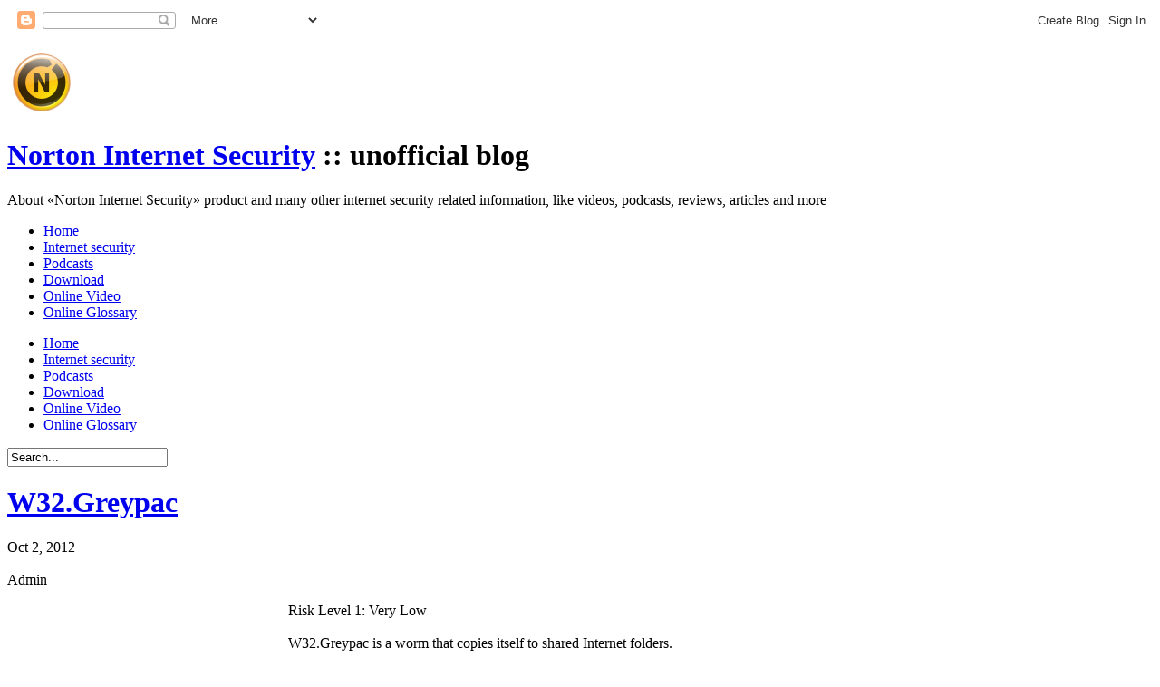

--- FILE ---
content_type: text/html; charset=UTF-8
request_url: http://www.nortoninternetsecurity.cc/2012/10/w32greypac.html
body_size: 8747
content:
<!DOCTYPE html>
<html dir='ltr' xmlns='http://www.w3.org/1999/xhtml' xmlns:b='http://www.google.com/2005/gml/b' xmlns:data='http://www.google.com/2005/gml/data' xmlns:expr='http://www.google.com/2005/gml/expr'>
<head>
<link href='https://www.blogger.com/static/v1/widgets/2944754296-widget_css_bundle.css' rel='stylesheet' type='text/css'/>
<title>W32.Greypac | Norton Internet Security</title>
<meta content='4xy3o2H4M0FehNlRRUOb8yIm_s_Tw0Kf7VkZgPvppck' name='google-site-verification'/>
<meta content='Grhl-5_0nLNxeQEODbKbbK3HJpz0iILErgL-W-bpOuM' name='google-site-verification'/>
<link href='https://blogger.googleusercontent.com/img/b/R29vZ2xl/AVvXsEh71zTAkLxAlo2vSBeN3n0mRhprjEx9GNdsYDOs-LipfVl4fyaFYHPUhwsWaT7Tw85pz64XK4aeJP5J50SKEY97jieA6Vz_B9CyqFhXcphU1dXpRl9zd_tBMWw8xpgkmAZpAVjn22bOB6s/' rel='icon' type='image/png'/>
<link href='http://norton-internet-security.appspot.com/blog_style.css' rel='stylesheet' type='text/css'/>
<link rel="alternate" type="application/atom+xml" title="Norton Internet Security - Atom" href="http://www.nortoninternetsecurity.cc/feeds/posts/default" />
<link rel="alternate" type="application/rss+xml" title="Norton Internet Security - RSS" href="http://www.nortoninternetsecurity.cc/feeds/posts/default?alt=rss" />
<link rel="service.post" type="application/atom+xml" title="Norton Internet Security - Atom" href="https://www.blogger.com/feeds/1849890129291729580/posts/default" />

<link rel="alternate" type="application/atom+xml" title="Norton Internet Security - Atom" href="http://www.nortoninternetsecurity.cc/feeds/6518296720118372858/comments/default" />
<style id='page-skin-1' type='text/css'><!--

--></style>
<link href='https://www.blogger.com/dyn-css/authorization.css?targetBlogID=1849890129291729580&amp;zx=c619ea33-d822-4c45-b987-89e4ba4729a1' media='none' onload='if(media!=&#39;all&#39;)media=&#39;all&#39;' rel='stylesheet'/><noscript><link href='https://www.blogger.com/dyn-css/authorization.css?targetBlogID=1849890129291729580&amp;zx=c619ea33-d822-4c45-b987-89e4ba4729a1' rel='stylesheet'/></noscript>
<meta name='google-adsense-platform-account' content='ca-host-pub-1556223355139109'/>
<meta name='google-adsense-platform-domain' content='blogspot.com'/>

<!-- data-ad-client=ca-pub-2720676934196903 -->

</head>
<body>
<div class='navbar section' id='navbar'><div class='widget Navbar' data-version='1' id='Navbar1'><script type="text/javascript">
    function setAttributeOnload(object, attribute, val) {
      if(window.addEventListener) {
        window.addEventListener('load',
          function(){ object[attribute] = val; }, false);
      } else {
        window.attachEvent('onload', function(){ object[attribute] = val; });
      }
    }
  </script>
<div id="navbar-iframe-container"></div>
<script type="text/javascript" src="https://apis.google.com/js/platform.js"></script>
<script type="text/javascript">
      gapi.load("gapi.iframes:gapi.iframes.style.bubble", function() {
        if (gapi.iframes && gapi.iframes.getContext) {
          gapi.iframes.getContext().openChild({
              url: 'https://www.blogger.com/navbar/1849890129291729580?po\x3d6518296720118372858\x26origin\x3dhttp://www.nortoninternetsecurity.cc',
              where: document.getElementById("navbar-iframe-container"),
              id: "navbar-iframe"
          });
        }
      });
    </script><script type="text/javascript">
(function() {
var script = document.createElement('script');
script.type = 'text/javascript';
script.src = '//pagead2.googlesyndication.com/pagead/js/google_top_exp.js';
var head = document.getElementsByTagName('head')[0];
if (head) {
head.appendChild(script);
}})();
</script>
</div></div>
<div id='outer-wrapper'>
<div id='wrap2'>
<div class='header section' id='header-ads'><div class='widget AdSense' data-version='1' id='AdSense1'>
<div class='top_ads_box'>
<a href='http://www.nortoninternetsecurity.cc/' title='Norton Internet Security'><img alt='Norton Internet Security logo' src='http://lh5.googleusercontent.com/_i3GgnL0qkW0/TcGu8NqXzuI/AAAAAAAAAVg/iTwCzZFW95Y/logo.png'/></a>
<script type="text/javascript"><!--
google_ad_client="pub-2720676934196903";
google_ad_host="pub-1556223355139109";
google_ad_width=728;
google_ad_height=90;
google_ad_format="728x90_as";
google_ad_type="text_image";
google_ad_host_channel="0001";
google_color_border="735434";
google_color_bg="735434";
google_color_link="95CD3C";
google_color_url="008000";
google_color_text="FFFFFF";
//--></script>
<script type="text/javascript"
  src="http://pagead2.googlesyndication.com/pagead/show_ads.js">
</script>
</div>
<div class='clear'></div>
</div></div>
<div id='header-wrapper'>
<div class='header section' id='header'><div class='widget Header' data-version='1' id='Header1'>
<div id='header-inner'>
<h1 class='title'>
<a href='http://www.nortoninternetsecurity.cc/'>Norton Internet Security</a>
 :: unofficial blog</h1>
<div><p class='description'>About &#171;Norton Internet Security&#187; product and many other internet security related information, like videos, podcasts, reviews, articles and more</p></div>
</div>
</div></div>
<!-- Social links <p class='socialmedia'></p> -->
<!-- Menu -->
<div id='nav'>
<div class='crosscol section' id='crosscol'><div class='widget LinkList' data-version='1' id='LinkList99'>
<div class='widget-content'>
<ul>
<li><a href='http://www.nortoninternetsecurity.cc/'>Home</a></li>
<li><a href='http://www.nortoninternetsecurity.cc/search/label/Internet%20Security'>Internet security</a></li>
<li><a href='http://www.nortoninternetsecurity.cc/search/label/Podcasts'>Podcasts</a></li>
<li><a href='http://www.nortoninternetsecurity.cc/search/label/Download'>Download</a></li>
<li><a href='http://www.nortoninternetsecurity.cc/search/label/Online%20Video'>Online Video</a></li>
<li><a href='http://www.nortoninternetsecurity.cc/search/label/Online%20Glossary'>Online Glossary</a></li>
</ul>
<div class='clear'></div>
</div>
<div>
<ul>
<li><a href='http://www.nortoninternetsecurity.cc/'>Home</a></li>
<li><a href='http://www.nortoninternetsecurity.cc/search/label/Internet%20Security'>Internet security</a></li>
<li><a href='http://www.nortoninternetsecurity.cc/search/label/Podcasts'>Podcasts</a></li>
<li><a href='http://www.nortoninternetsecurity.cc/search/label/Download'>Download</a></li>
<li><a href='http://www.nortoninternetsecurity.cc/search/label/Online%20Video'>Online Video</a></li>
<li><a href='http://www.nortoninternetsecurity.cc/search/label/Online%20Glossary'>Online Glossary</a></li>
</ul>
</div>
</div></div>
</div>
<!-- Search -->
<form action='http://www.nortoninternetsecurity.cc/search/' id='searchform' method='get'>
<input id='s' name='q' onblur='if(this.value==""){this.value="Search...";}' onclick='this.value="";' type='text' value='Search...'/>
<input id='searchsubmit' type='hidden'/>
</form>
</div>
<div id='content-wrapper'>
<div id='main-wrapper'>
<div class='main section' id='main'><div class='widget HTML' data-version='1' id='HTML2'>
<div class='widget-content'>
<script type="text/javascript">
<!--
function podcasting(file)
{
var object = '<embed type="application/x-shockwave-flash" src="http://www.symantec.com/flash/podcastPlayer.swf?file='+file+'" style="" id="pod" name="pod" bgcolor="#FFFFFF" quality="high" wmode="transparent" flashvars="autoStart=false&amp;songVolume=90&amp;OmnitureServerName=symanteccom&amp;language=en&amp;country=us&amp;segment=global&amp;section=podcasts" height="30" width="250">';
document.write(object);
}
//-->
</script>
</div>
<div class='clear'></div>
</div><div class='widget Blog' data-version='1' id='Blog1'>
<div class='blog-posts hfeed'>
<!--Can't find substitution for tag [defaultAdStart]-->
<div class='post hentry uncustomized-post-template'>
<a name='6518296720118372858'></a>
<h1 class='post-title entry-title'>
<a href='http://www.nortoninternetsecurity.cc/2012/10/w32greypac.html'>W32.Greypac</a>
</h1>
<span class='date-header'>
Oct 2, 2012
<br/><br/>
</span>
<div class='post-header-line-1'>
<span class='post-author vcard'>
Admin
</span>
<span class='post-labels'>
</span>
<span class='post-comment-link'>
</span>
</div>
<div class='post-body entry-content'>
<div id='pfflAdv' style='float:left; width:300px; height:250px; margin:0 10px 10px 0'>
<script type='text/javascript'>
google_ad_client = "ca-pub-2720676934196903";
google_ad_slot = "4524840564";
google_ad_width = 300;
google_ad_height = 250;
</script>
<script src='http://pagead2.googlesyndication.com/pagead/show_ads.js' type='text/javascript'></script>
</div>
<p><div id="RiskLevelContainer" class="Risk_Lvl_Box Risk_Lvl1">Risk Level 1: Very Low</div><br/>W32.Greypac is a worm that copies itself to shared Internet folders. <br/><br/>The threat W32.Greypac was discovered by Symantec Security Response Threat Severity Assessment on October 2, 2012 and was classified as Worm.<br/><br/>Initial Daily Certified version of virus definitions for <a href="http://www.nortoninternetsecurity.cc/">Norton security</a> products was released on October 2, 2012 revision 017. It should be noted that users with the older versions of Norton Internet Security are limited to Daily LiveUpdate definitions. For more information, go to the page where the are described <a href="http://www.nortoninternetsecurity.cc/2012/01/types-of-virus-definitions-available.html">virus definitions</a> available for Norton products.<br/><br/><a name="more"></a><table class="ThreatSeverityAssessment"><caption>W32.Greypac Threat Assessment</caption><tr><th>Component</th><th>Severity</th></tr><tr><td>Wild Level</td><td class="ThreatSeverityRow Severity_Lvl1">Low</td></tr><tr><td>Number of Infections</td><td class="ThreatSeverityRow Severity_Lvl1">0 - 49</td></tr><tr><td>Number of Sites</td><td class="ThreatSeverityRow Severity_Lvl1">0 - 2</td></tr><tr><td>Geographical Distribution</td><td class="ThreatSeverityRow Severity_Lvl1">Low</td></tr><tr><td>Threat Containment</td><td class="ThreatSeverityRow Severity_Lvl1">Easy</td></tr><tr><td>Removal</td><td class="ThreatSeverityRow Severity_Lvl1">Easy</td></tr><tr><td>Damage Level</td><td class="ThreatSeverityRow Severity_Lvl1">Low</td></tr><tr><td>Distribution Level</td><td class="ThreatSeverityRow Severity_Lvl1">Low</td></tr></table><br/><br/>According to the Symantec Threat Severity Assessment, overall risk of W32.Greypac is now categorized as <b class="Risk_Lvl1">&laquo;Very Low&raquo;</b> &mdash; poses little threat to users; rarely even makes headlines; no reports in the wild. Read more about <a href="http://www.nortoninternetsecurity.cc/2012/01/threat-severity-assessment.html">Threat Severity Assessment</a>.<br/><br/>This threat affect the following operating systems: <ul><li>Windows 98</li><li> Windows 95</li><li> Windows XP</li><li> Windows Server 2008</li><li> Windows 7</li><li> Windows Me</li><li> Windows Vista</li><li> Windows NT</li><li> Windows Server 2003</li><li> Windows 2000</li></ul><br/>More information about W32.Greypac, you can find on the official site of Symantec Corporation, where in addition to useful information you can find technical details and removal instructions: <a class="external" href="http://www.symantec.com/security_response/writeup.jsp?docid=2012-100210-1332-99" rel="external nofollow" target="_blank">www.symantec.com</a><br/><br/>It is also recommended to read the article <a href="http://www.nortoninternetsecurity.cc/2010/12/network-security-threats.html">Network security threats</a>, where you can find a brief description and explanation of the most dangerous security threats plus a few simple tips on how to protect your personal computer from them.</p>
<div style='clear:both;'></div>
</div>
<div class='post-footer'>
<p class='post-footer-line post-footer-line-1'>
<span class='post-backlinks post-comment-link'>
</span>
<span class='post-icons'>
<span class='item-control blog-admin pid-1780143791'>
<a href='https://www.blogger.com/post-edit.g?blogID=1849890129291729580&postID=6518296720118372858&from=pencil' title='Edit Post'><img alt='' class='icon-action' height='18' src='http://www.blogger.com/img/icon18_edit_allbkg.gif' width='18'/></a>
</span>
</span>
</p>
<p class='post-footer-line post-footer-line-2'></p>
<p class='post-footer-line post-footer-line-3'></p>
</div>
</div>
<div>
<script src='http://ajax.googleapis.com/ajax/libs/jquery/1.3.2/jquery.min.js' type='text/javascript'></script>
<script src='http://blogger-related-posts.googlecode.com/files/related-posts-widget-1.0.js' type='text/javascript'></script>
<h4 class='comment-post-message'><script type='text/javascript'>relatedPostsWidget({'relatedTitle':'More information','loadingText':'Loading more information about W32.Greypac...'});</script></h4>
</div>
<div class='comments' id='comments'>
<a name='comments'></a>
<h4>
0
comments:
<em>(<a href='#comment-post-message'>+add yours?</a>)</em>
</h4>
<dl id='comments-block'>
</dl>
<p class='comment-footer'>
<div class='comment-form'>
<a name='comment-post-message'></a>
<a name='comment-form'></a>
<h4 id='comment-post-message'>Post a Comment</h4>
<p>
</p>
<p>Note: Only a member of this blog may post a comment.</p>
<a href='https://www.blogger.com/comment/frame/1849890129291729580?po=6518296720118372858&hl=en&saa=85391&origin=http://www.nortoninternetsecurity.cc' id='comment-editor-src'></a>
<iframe allowtransparency='true' class='blogger-iframe-colorize blogger-comment-from-post' frameborder='0' height='410' id='comment-editor' name='comment-editor' src='' width='100%'></iframe>
<!--Can't find substitution for tag [post.friendConnectJs]-->
<script src='https://www.blogger.com/static/v1/jsbin/2830521187-comment_from_post_iframe.js' type='text/javascript'></script>
<script type='text/javascript'>BLOG_CMT_createIframe('https://www.blogger.com/rpc_relay.html', '0');</script>
</div>
</p>
</div>
<!--Can't find substitution for tag [defaultAdEnd]-->
<div class='inline-ad'>
<script type="text/javascript"><!--
google_ad_client="pub-2720676934196903";
google_ad_host="pub-1556223355139109";
google_ad_width=728;
google_ad_height=15;
google_ad_format="728x15_0ads_al_s";
google_ad_host_channel="0001+S0020+L0007";
google_color_border="FFFFFF";
google_color_bg="FFFFFF";
google_color_link="0000FF";
google_color_url="008000";
google_color_text="000000";
//--></script>
<script type="text/javascript"
  src="http://pagead2.googlesyndication.com/pagead/show_ads.js">
</script>
</div>
<!--Can't find substitution for tag [adStart]-->
<!--Can't find substitution for tag [adEnd]-->
</div>
<div class='blog-pager' id='blog-pager'>
<span id='blog-pager-newer-link'><a class='blog-pager-newer-link' href='http://www.nortoninternetsecurity.cc/2012/10/trojanransomlocks.html' id='Blog1_blog-pager-newer-link' title='Newer Post'>Newer Post</a></span>
<span id='blog-pager-older-link'><a class='blog-pager-older-link' href='http://www.nortoninternetsecurity.cc/2012/10/trojanzeroaccessg19.html' id='Blog1_blog-pager-older-link' title='Older Post'>Older Post</a></span>
<a class='home-link' href='http://www.nortoninternetsecurity.cc/'>Home</a>
</div>
<div class='clear'>&#160;</div>
<div class='post-feeds'>
<div class='feed-links'>
Subscribe to:
<a class='feed-link' href='http://www.nortoninternetsecurity.cc/feeds/6518296720118372858/comments/default' target='_blank' type='application/atom+xml'>Post Comments (Atom)</a>
</div>
</div>
</div></div>
</div>
<div id='sidebar-wrapper'>
<div class='sidebar section' id='sidebar'><div class='widget AdSense' data-version='1' id='AdSense2'>
<div class='widget-content'>
<script type="text/javascript"><!--
google_ad_client="pub-2720676934196903";
google_ad_host="pub-1556223355139109";
google_ad_width=300;
google_ad_height=250;
google_ad_format="300x250_as";
google_ad_type="text_image";
google_ad_host_channel="0001";
google_color_border="FAFAD3";
google_color_bg="FAFAD3";
google_color_link="644527";
google_color_url="BD9F82";
google_color_text="333333";
//--></script>
<script type="text/javascript"
  src="http://pagead2.googlesyndication.com/pagead/show_ads.js">
</script>
<div class='clear'></div>
</div>
</div><div class='widget LinkList' data-version='1' id='LinkList1'>
<h2>Util Links</h2>
<div class='widget-content'>
<ul>
<li><a href='http://www.nortoninternetsecurity.cc/2011/07/norton-removal-tool.html'>Norton Removal Tool</a></li>
<li><a href='http://www.nortoninternetsecurity.cc/2011/06/history-of-norton-internet-security.html'>History of Norton Internet Security</a></li>
<li><a href='https://base64.guru/converter/decode'>Base64 Decode</a></li>
</ul>
<div class='clear'></div>
</div>
</div><div class='widget Label' data-version='1' id='Label1'>
<h2>Categories</h2>
<div class='widget-content list-label-widget-content'>
<ul>
<li>
<a dir='ltr' href='http://www.nortoninternetsecurity.cc/search/label/Android'>Android</a>
</li>
<li>
<a dir='ltr' href='http://www.nortoninternetsecurity.cc/search/label/Antiphishing'>Antiphishing</a>
</li>
<li>
<a dir='ltr' href='http://www.nortoninternetsecurity.cc/search/label/AntiSpam'>AntiSpam</a>
</li>
<li>
<a dir='ltr' href='http://www.nortoninternetsecurity.cc/search/label/app'>app</a>
</li>
<li>
<a dir='ltr' href='http://www.nortoninternetsecurity.cc/search/label/Articles'>Articles</a>
</li>
<li>
<a dir='ltr' href='http://www.nortoninternetsecurity.cc/search/label/AV-Test'>AV-Test</a>
</li>
<li>
<a dir='ltr' href='http://www.nortoninternetsecurity.cc/search/label/Beta'>Beta</a>
</li>
<li>
<a dir='ltr' href='http://www.nortoninternetsecurity.cc/search/label/Business'>Business</a>
</li>
<li>
<a dir='ltr' href='http://www.nortoninternetsecurity.cc/search/label/Cryptography'>Cryptography</a>
</li>
<li>
<a dir='ltr' href='http://www.nortoninternetsecurity.cc/search/label/Data%20protection'>Data protection</a>
</li>
<li>
<a dir='ltr' href='http://www.nortoninternetsecurity.cc/search/label/DDoS'>DDoS</a>
</li>
<li>
<a dir='ltr' href='http://www.nortoninternetsecurity.cc/search/label/Definition%20updates'>Definition updates</a>
</li>
<li>
<a dir='ltr' href='http://www.nortoninternetsecurity.cc/search/label/DNS'>DNS</a>
</li>
<li>
<a dir='ltr' href='http://www.nortoninternetsecurity.cc/search/label/Download'>Download</a>
</li>
<li>
<a dir='ltr' href='http://www.nortoninternetsecurity.cc/search/label/Education'>Education</a>
</li>
<li>
<a dir='ltr' href='http://www.nortoninternetsecurity.cc/search/label/Encryption'>Encryption</a>
</li>
<li>
<a dir='ltr' href='http://www.nortoninternetsecurity.cc/search/label/Events'>Events</a>
</li>
<li>
<a dir='ltr' href='http://www.nortoninternetsecurity.cc/search/label/Facebook'>Facebook</a>
</li>
<li>
<a dir='ltr' href='http://www.nortoninternetsecurity.cc/search/label/FAQ'>FAQ</a>
</li>
<li>
<a dir='ltr' href='http://www.nortoninternetsecurity.cc/search/label/FBI'>FBI</a>
</li>
<li>
<a dir='ltr' href='http://www.nortoninternetsecurity.cc/search/label/Features'>Features</a>
</li>
<li>
<a dir='ltr' href='http://www.nortoninternetsecurity.cc/search/label/Firewall'>Firewall</a>
</li>
<li>
<a dir='ltr' href='http://www.nortoninternetsecurity.cc/search/label/Free'>Free</a>
</li>
<li>
<a dir='ltr' href='http://www.nortoninternetsecurity.cc/search/label/Getting%20started'>Getting started</a>
</li>
<li>
<a dir='ltr' href='http://www.nortoninternetsecurity.cc/search/label/History'>History</a>
</li>
<li>
<a dir='ltr' href='http://www.nortoninternetsecurity.cc/search/label/Identity%20Safe'>Identity Safe</a>
</li>
<li>
<a dir='ltr' href='http://www.nortoninternetsecurity.cc/search/label/Identity%20Theft'>Identity Theft</a>
</li>
<li>
<a dir='ltr' href='http://www.nortoninternetsecurity.cc/search/label/Insight'>Insight</a>
</li>
<li>
<a dir='ltr' href='http://www.nortoninternetsecurity.cc/search/label/Internet%20Confidence'>Internet Confidence</a>
</li>
<li>
<a dir='ltr' href='http://www.nortoninternetsecurity.cc/search/label/Internet%20Security'>Internet Security</a>
</li>
<li>
<a dir='ltr' href='http://www.nortoninternetsecurity.cc/search/label/Intrusion'>Intrusion</a>
</li>
<li>
<a dir='ltr' href='http://www.nortoninternetsecurity.cc/search/label/ISTR'>ISTR</a>
</li>
<li>
<a dir='ltr' href='http://www.nortoninternetsecurity.cc/search/label/LiveUpdate'>LiveUpdate</a>
</li>
<li>
<a dir='ltr' href='http://www.nortoninternetsecurity.cc/search/label/Mobile'>Mobile</a>
</li>
<li>
<a dir='ltr' href='http://www.nortoninternetsecurity.cc/search/label/Monitoring'>Monitoring</a>
</li>
<li>
<a dir='ltr' href='http://www.nortoninternetsecurity.cc/search/label/Network'>Network</a>
</li>
<li>
<a dir='ltr' href='http://www.nortoninternetsecurity.cc/search/label/Norton%20Account'>Norton Account</a>
</li>
<li>
<a dir='ltr' href='http://www.nortoninternetsecurity.cc/search/label/Online%20Glossary'>Online Glossary</a>
</li>
<li>
<a dir='ltr' href='http://www.nortoninternetsecurity.cc/search/label/Online%20Video'>Online Video</a>
</li>
<li>
<a dir='ltr' href='http://www.nortoninternetsecurity.cc/search/label/Optimization'>Optimization</a>
</li>
<li>
<a dir='ltr' href='http://www.nortoninternetsecurity.cc/search/label/phishing'>phishing</a>
</li>
<li>
<a dir='ltr' href='http://www.nortoninternetsecurity.cc/search/label/Podcasts'>Podcasts</a>
</li>
<li>
<a dir='ltr' href='http://www.nortoninternetsecurity.cc/search/label/Problems'>Problems</a>
</li>
<li>
<a dir='ltr' href='http://www.nortoninternetsecurity.cc/search/label/product'>product</a>
</li>
<li>
<a dir='ltr' href='http://www.nortoninternetsecurity.cc/search/label/Product%20Key'>Product Key</a>
</li>
<li>
<a dir='ltr' href='http://www.nortoninternetsecurity.cc/search/label/Product%20Tutorials'>Product Tutorials</a>
</li>
<li>
<a dir='ltr' href='http://www.nortoninternetsecurity.cc/search/label/Quarantine'>Quarantine</a>
</li>
<li>
<a dir='ltr' href='http://www.nortoninternetsecurity.cc/search/label/Remove%20threats'>Remove threats</a>
</li>
<li>
<a dir='ltr' href='http://www.nortoninternetsecurity.cc/search/label/Report'>Report</a>
</li>
<li>
<a dir='ltr' href='http://www.nortoninternetsecurity.cc/search/label/Rescue%20Tools'>Rescue Tools</a>
</li>
<li>
<a dir='ltr' href='http://www.nortoninternetsecurity.cc/search/label/research'>research</a>
</li>
<li>
<a dir='ltr' href='http://www.nortoninternetsecurity.cc/search/label/Reviews'>Reviews</a>
</li>
<li>
<a dir='ltr' href='http://www.nortoninternetsecurity.cc/search/label/Risks'>Risks</a>
</li>
<li>
<a dir='ltr' href='http://www.nortoninternetsecurity.cc/search/label/rogue'>rogue</a>
</li>
<li>
<a dir='ltr' href='http://www.nortoninternetsecurity.cc/search/label/Safe%20Web'>Safe Web</a>
</li>
<li>
<a dir='ltr' href='http://www.nortoninternetsecurity.cc/search/label/Scam'>Scam</a>
</li>
<li>
<a dir='ltr' href='http://www.nortoninternetsecurity.cc/search/label/scammers'>scammers</a>
</li>
<li>
<a dir='ltr' href='http://www.nortoninternetsecurity.cc/search/label/Scan'>Scan</a>
</li>
<li>
<a dir='ltr' href='http://www.nortoninternetsecurity.cc/search/label/security'>security</a>
</li>
<li>
<a dir='ltr' href='http://www.nortoninternetsecurity.cc/search/label/Security%20courses'>Security courses</a>
</li>
<li>
<a dir='ltr' href='http://www.nortoninternetsecurity.cc/search/label/Security%20Updates'>Security Updates</a>
</li>
<li>
<a dir='ltr' href='http://www.nortoninternetsecurity.cc/search/label/Settings'>Settings</a>
</li>
<li>
<a dir='ltr' href='http://www.nortoninternetsecurity.cc/search/label/Silent%20Mode'>Silent Mode</a>
</li>
<li>
<a dir='ltr' href='http://www.nortoninternetsecurity.cc/search/label/Social%20network'>Social network</a>
</li>
<li>
<a dir='ltr' href='http://www.nortoninternetsecurity.cc/search/label/Solutions'>Solutions</a>
</li>
<li>
<a dir='ltr' href='http://www.nortoninternetsecurity.cc/search/label/SONAR'>SONAR</a>
</li>
<li>
<a dir='ltr' href='http://www.nortoninternetsecurity.cc/search/label/Spam'>Spam</a>
</li>
<li>
<a dir='ltr' href='http://www.nortoninternetsecurity.cc/search/label/Special%20offers'>Special offers</a>
</li>
<li>
<a dir='ltr' href='http://www.nortoninternetsecurity.cc/search/label/Spyware'>Spyware</a>
</li>
<li>
<a dir='ltr' href='http://www.nortoninternetsecurity.cc/search/label/Support'>Support</a>
</li>
<li>
<a dir='ltr' href='http://www.nortoninternetsecurity.cc/search/label/Surfing'>Surfing</a>
</li>
<li>
<a dir='ltr' href='http://www.nortoninternetsecurity.cc/search/label/Tasks'>Tasks</a>
</li>
<li>
<a dir='ltr' href='http://www.nortoninternetsecurity.cc/search/label/testing'>testing</a>
</li>
<li>
<a dir='ltr' href='http://www.nortoninternetsecurity.cc/search/label/ThreatCon'>ThreatCon</a>
</li>
<li>
<a dir='ltr' href='http://www.nortoninternetsecurity.cc/search/label/Threats'>Threats</a>
</li>
<li>
<a dir='ltr' href='http://www.nortoninternetsecurity.cc/search/label/Toolbar'>Toolbar</a>
</li>
<li>
<a dir='ltr' href='http://www.nortoninternetsecurity.cc/search/label/Training'>Training</a>
</li>
<li>
<a dir='ltr' href='http://www.nortoninternetsecurity.cc/search/label/Trial'>Trial</a>
</li>
<li>
<a dir='ltr' href='http://www.nortoninternetsecurity.cc/search/label/Twitter'>Twitter</a>
</li>
<li>
<a dir='ltr' href='http://www.nortoninternetsecurity.cc/search/label/US-CERT'>US-CERT</a>
</li>
<li>
<a dir='ltr' href='http://www.nortoninternetsecurity.cc/search/label/Viruses'>Viruses</a>
</li>
<li>
<a dir='ltr' href='http://www.nortoninternetsecurity.cc/search/label/Vulnerability'>Vulnerability</a>
</li>
<li>
<a dir='ltr' href='http://www.nortoninternetsecurity.cc/search/label/Web'>Web</a>
</li>
<li>
<a dir='ltr' href='http://www.nortoninternetsecurity.cc/search/label/Webcast'>Webcast</a>
</li>
<li>
<a dir='ltr' href='http://www.nortoninternetsecurity.cc/search/label/website'>website</a>
</li>
<li>
<a dir='ltr' href='http://www.nortoninternetsecurity.cc/search/label/Windows'>Windows</a>
</li>
<li>
<a dir='ltr' href='http://www.nortoninternetsecurity.cc/search/label/XSS'>XSS</a>
</li>
</ul>
<div class='clear'></div>
</div>
</div><div class='widget BlogArchive' data-version='1' id='BlogArchive1'>
<h2>Archive</h2>
<div class='widget-content'>
<div id='ArchiveList'>
<div id='BlogArchive1_ArchiveList'>
<ul>
<li class='archivedate'><a href='http://www.nortoninternetsecurity.cc/2016/08/'>August 2016</a> (1)</li>
<li class='archivedate'><a href='http://www.nortoninternetsecurity.cc/2015/05/'>May 2015</a> (26)</li>
<li class='archivedate'><a href='http://www.nortoninternetsecurity.cc/2015/04/'>April 2015</a> (60)</li>
<li class='archivedate'><a href='http://www.nortoninternetsecurity.cc/2015/03/'>March 2015</a> (68)</li>
<li class='archivedate'><a href='http://www.nortoninternetsecurity.cc/2015/02/'>February 2015</a> (60)</li>
<li class='archivedate'><a href='http://www.nortoninternetsecurity.cc/2015/01/'>January 2015</a> (49)</li>
<li class='archivedate'><a href='http://www.nortoninternetsecurity.cc/2014/12/'>December 2014</a> (43)</li>
<li class='archivedate'><a href='http://www.nortoninternetsecurity.cc/2014/11/'>November 2014</a> (57)</li>
<li class='archivedate'><a href='http://www.nortoninternetsecurity.cc/2014/10/'>October 2014</a> (60)</li>
<li class='archivedate'><a href='http://www.nortoninternetsecurity.cc/2014/09/'>September 2014</a> (39)</li>
<li class='archivedate'><a href='http://www.nortoninternetsecurity.cc/2014/08/'>August 2014</a> (65)</li>
<li class='archivedate'><a href='http://www.nortoninternetsecurity.cc/2014/07/'>July 2014</a> (64)</li>
<li class='archivedate'><a href='http://www.nortoninternetsecurity.cc/2014/06/'>June 2014</a> (46)</li>
<li class='archivedate'><a href='http://www.nortoninternetsecurity.cc/2014/05/'>May 2014</a> (39)</li>
<li class='archivedate'><a href='http://www.nortoninternetsecurity.cc/2014/04/'>April 2014</a> (50)</li>
<li class='archivedate'><a href='http://www.nortoninternetsecurity.cc/2014/03/'>March 2014</a> (44)</li>
<li class='archivedate'><a href='http://www.nortoninternetsecurity.cc/2014/02/'>February 2014</a> (39)</li>
<li class='archivedate'><a href='http://www.nortoninternetsecurity.cc/2014/01/'>January 2014</a> (43)</li>
<li class='archivedate'><a href='http://www.nortoninternetsecurity.cc/2013/12/'>December 2013</a> (39)</li>
<li class='archivedate'><a href='http://www.nortoninternetsecurity.cc/2013/11/'>November 2013</a> (61)</li>
<li class='archivedate'><a href='http://www.nortoninternetsecurity.cc/2013/10/'>October 2013</a> (28)</li>
<li class='archivedate'><a href='http://www.nortoninternetsecurity.cc/2013/09/'>September 2013</a> (61)</li>
<li class='archivedate'><a href='http://www.nortoninternetsecurity.cc/2013/08/'>August 2013</a> (51)</li>
<li class='archivedate'><a href='http://www.nortoninternetsecurity.cc/2013/07/'>July 2013</a> (53)</li>
<li class='archivedate'><a href='http://www.nortoninternetsecurity.cc/2013/06/'>June 2013</a> (55)</li>
<li class='archivedate'><a href='http://www.nortoninternetsecurity.cc/2013/05/'>May 2013</a> (53)</li>
<li class='archivedate'><a href='http://www.nortoninternetsecurity.cc/2013/04/'>April 2013</a> (53)</li>
<li class='archivedate'><a href='http://www.nortoninternetsecurity.cc/2013/03/'>March 2013</a> (54)</li>
<li class='archivedate'><a href='http://www.nortoninternetsecurity.cc/2013/02/'>February 2013</a> (49)</li>
<li class='archivedate'><a href='http://www.nortoninternetsecurity.cc/2013/01/'>January 2013</a> (41)</li>
<li class='archivedate'><a href='http://www.nortoninternetsecurity.cc/2012/10/'>October 2012</a> (29)</li>
<li class='archivedate'><a href='http://www.nortoninternetsecurity.cc/2012/09/'>September 2012</a> (39)</li>
<li class='archivedate'><a href='http://www.nortoninternetsecurity.cc/2012/08/'>August 2012</a> (68)</li>
<li class='archivedate'><a href='http://www.nortoninternetsecurity.cc/2012/07/'>July 2012</a> (70)</li>
<li class='archivedate'><a href='http://www.nortoninternetsecurity.cc/2012/06/'>June 2012</a> (60)</li>
<li class='archivedate'><a href='http://www.nortoninternetsecurity.cc/2012/05/'>May 2012</a> (88)</li>
<li class='archivedate'><a href='http://www.nortoninternetsecurity.cc/2012/04/'>April 2012</a> (76)</li>
<li class='archivedate'><a href='http://www.nortoninternetsecurity.cc/2012/03/'>March 2012</a> (78)</li>
<li class='archivedate'><a href='http://www.nortoninternetsecurity.cc/2012/02/'>February 2012</a> (96)</li>
<li class='archivedate'><a href='http://www.nortoninternetsecurity.cc/2012/01/'>January 2012</a> (26)</li>
<li class='archivedate'><a href='http://www.nortoninternetsecurity.cc/2011/12/'>December 2011</a> (21)</li>
<li class='archivedate'><a href='http://www.nortoninternetsecurity.cc/2011/11/'>November 2011</a> (20)</li>
<li class='archivedate'><a href='http://www.nortoninternetsecurity.cc/2011/10/'>October 2011</a> (19)</li>
<li class='archivedate'><a href='http://www.nortoninternetsecurity.cc/2011/09/'>September 2011</a> (24)</li>
<li class='archivedate'><a href='http://www.nortoninternetsecurity.cc/2011/08/'>August 2011</a> (21)</li>
<li class='archivedate'><a href='http://www.nortoninternetsecurity.cc/2011/07/'>July 2011</a> (28)</li>
<li class='archivedate'><a href='http://www.nortoninternetsecurity.cc/2011/06/'>June 2011</a> (8)</li>
<li class='archivedate'><a href='http://www.nortoninternetsecurity.cc/2011/05/'>May 2011</a> (2)</li>
<li class='archivedate'><a href='http://www.nortoninternetsecurity.cc/2011/04/'>April 2011</a> (15)</li>
<li class='archivedate'><a href='http://www.nortoninternetsecurity.cc/2011/03/'>March 2011</a> (5)</li>
<li class='archivedate'><a href='http://www.nortoninternetsecurity.cc/2011/02/'>February 2011</a> (2)</li>
<li class='archivedate'><a href='http://www.nortoninternetsecurity.cc/2011/01/'>January 2011</a> (1)</li>
<li class='archivedate'><a href='http://www.nortoninternetsecurity.cc/2010/12/'>December 2010</a> (2)</li>
<li class='archivedate'><a href='http://www.nortoninternetsecurity.cc/2010/11/'>November 2010</a> (3)</li>
<li class='archivedate'><a href='http://www.nortoninternetsecurity.cc/2010/09/'>September 2010</a> (2)</li>
<li class='archivedate'><a href='http://www.nortoninternetsecurity.cc/2010/08/'>August 2010</a> (10)</li>
<li class='archivedate'><a href='http://www.nortoninternetsecurity.cc/2010/07/'>July 2010</a> (9)</li>
<li class='archivedate'><a href='http://www.nortoninternetsecurity.cc/2010/06/'>June 2010</a> (44)</li>
<li class='archivedate'><a href='http://www.nortoninternetsecurity.cc/2010/05/'>May 2010</a> (55)</li>
<li class='archivedate'><a href='http://www.nortoninternetsecurity.cc/2010/04/'>April 2010</a> (77)</li>
</ul>
</div>
</div>
<div class='clear'></div>
</div>
</div>
</div>
</div>
<div class='clear'>&#160;</div>
</div>
<div class='section' id='footer-wrapper'><div class='widget HTML' data-version='1' id='HTML4'>
design by <b>N.Design Studio</b> | powered by <b>Blogger</b>

<!-- Listed in <a target="_blank" href="http://www.hotvsnot.com/Computers/Security/"><b>Security Directory</b></a> -->
<div class='clear'></div>
</div><div class='widget HTML' data-version='1' id='HTML5'>
Copyright &#169; 2010-2013 <a href='http://www.nortoninternetsecurity.cc/' title="Norton Internet Security"><strong>Norton Internet Security</strong></a>
<div class='clear'></div>
</div></div>
</div>
</div>
<script src='http://norton-internet-security.appspot.com/blog_functions.js' type='text/javascript'></script>
<script type='text/javascript'>
var gaJsHost = (("https:" == document.location.protocol) ? "https://ssl." : "http://www.");
document.write(unescape("%3Cscript src='" + gaJsHost + "google-analytics.com/ga.js' type='text/javascript'%3E%3C/script%3E"));
</script>
<script type='text/javascript'>
try {
var pageTracker = _gat._getTracker("UA-16301372-2");
pageTracker._trackPageview();
} catch(err) {}
</script>

<script type="text/javascript" src="https://www.blogger.com/static/v1/widgets/3845888474-widgets.js"></script>
<script type='text/javascript'>
window['__wavt'] = 'AOuZoY4j1nz_Ba8EwPbvL0c5GgIluockag:1768866648223';_WidgetManager._Init('//www.blogger.com/rearrange?blogID\x3d1849890129291729580','//www.nortoninternetsecurity.cc/2012/10/w32greypac.html','1849890129291729580');
_WidgetManager._SetDataContext([{'name': 'blog', 'data': {'blogId': '1849890129291729580', 'title': 'Norton Internet Security', 'url': 'http://www.nortoninternetsecurity.cc/2012/10/w32greypac.html', 'canonicalUrl': 'http://www.nortoninternetsecurity.cc/2012/10/w32greypac.html', 'homepageUrl': 'http://www.nortoninternetsecurity.cc/', 'searchUrl': 'http://www.nortoninternetsecurity.cc/search', 'canonicalHomepageUrl': 'http://www.nortoninternetsecurity.cc/', 'blogspotFaviconUrl': 'http://www.nortoninternetsecurity.cc/favicon.ico', 'bloggerUrl': 'https://www.blogger.com', 'hasCustomDomain': true, 'httpsEnabled': true, 'enabledCommentProfileImages': true, 'gPlusViewType': 'FILTERED_POSTMOD', 'adultContent': false, 'analyticsAccountNumber': '', 'encoding': 'UTF-8', 'locale': 'en', 'localeUnderscoreDelimited': 'en', 'languageDirection': 'ltr', 'isPrivate': false, 'isMobile': false, 'isMobileRequest': false, 'mobileClass': '', 'isPrivateBlog': false, 'isDynamicViewsAvailable': true, 'feedLinks': '\x3clink rel\x3d\x22alternate\x22 type\x3d\x22application/atom+xml\x22 title\x3d\x22Norton Internet Security - Atom\x22 href\x3d\x22http://www.nortoninternetsecurity.cc/feeds/posts/default\x22 /\x3e\n\x3clink rel\x3d\x22alternate\x22 type\x3d\x22application/rss+xml\x22 title\x3d\x22Norton Internet Security - RSS\x22 href\x3d\x22http://www.nortoninternetsecurity.cc/feeds/posts/default?alt\x3drss\x22 /\x3e\n\x3clink rel\x3d\x22service.post\x22 type\x3d\x22application/atom+xml\x22 title\x3d\x22Norton Internet Security - Atom\x22 href\x3d\x22https://www.blogger.com/feeds/1849890129291729580/posts/default\x22 /\x3e\n\n\x3clink rel\x3d\x22alternate\x22 type\x3d\x22application/atom+xml\x22 title\x3d\x22Norton Internet Security - Atom\x22 href\x3d\x22http://www.nortoninternetsecurity.cc/feeds/6518296720118372858/comments/default\x22 /\x3e\n', 'meTag': '', 'adsenseClientId': 'ca-pub-2720676934196903', 'adsenseHostId': 'ca-host-pub-1556223355139109', 'adsenseHasAds': true, 'adsenseAutoAds': false, 'boqCommentIframeForm': true, 'loginRedirectParam': '', 'isGoogleEverywhereLinkTooltipEnabled': true, 'view': '', 'dynamicViewsCommentsSrc': '//www.blogblog.com/dynamicviews/4224c15c4e7c9321/js/comments.js', 'dynamicViewsScriptSrc': '//www.blogblog.com/dynamicviews/f9a985b7a2d28680', 'plusOneApiSrc': 'https://apis.google.com/js/platform.js', 'disableGComments': true, 'interstitialAccepted': false, 'sharing': {'platforms': [{'name': 'Get link', 'key': 'link', 'shareMessage': 'Get link', 'target': ''}, {'name': 'Facebook', 'key': 'facebook', 'shareMessage': 'Share to Facebook', 'target': 'facebook'}, {'name': 'BlogThis!', 'key': 'blogThis', 'shareMessage': 'BlogThis!', 'target': 'blog'}, {'name': 'X', 'key': 'twitter', 'shareMessage': 'Share to X', 'target': 'twitter'}, {'name': 'Pinterest', 'key': 'pinterest', 'shareMessage': 'Share to Pinterest', 'target': 'pinterest'}, {'name': 'Email', 'key': 'email', 'shareMessage': 'Email', 'target': 'email'}], 'disableGooglePlus': true, 'googlePlusShareButtonWidth': 0, 'googlePlusBootstrap': '\x3cscript type\x3d\x22text/javascript\x22\x3ewindow.___gcfg \x3d {\x27lang\x27: \x27en\x27};\x3c/script\x3e'}, 'hasCustomJumpLinkMessage': true, 'jumpLinkMessage': 'Read full article', 'pageType': 'item', 'postId': '6518296720118372858', 'pageName': 'W32.Greypac', 'pageTitle': 'Norton Internet Security: W32.Greypac'}}, {'name': 'features', 'data': {}}, {'name': 'messages', 'data': {'edit': 'Edit', 'linkCopiedToClipboard': 'Link copied to clipboard!', 'ok': 'Ok', 'postLink': 'Post Link'}}, {'name': 'template', 'data': {'name': 'custom', 'localizedName': 'Custom', 'isResponsive': false, 'isAlternateRendering': false, 'isCustom': true}}, {'name': 'view', 'data': {'classic': {'name': 'classic', 'url': '?view\x3dclassic'}, 'flipcard': {'name': 'flipcard', 'url': '?view\x3dflipcard'}, 'magazine': {'name': 'magazine', 'url': '?view\x3dmagazine'}, 'mosaic': {'name': 'mosaic', 'url': '?view\x3dmosaic'}, 'sidebar': {'name': 'sidebar', 'url': '?view\x3dsidebar'}, 'snapshot': {'name': 'snapshot', 'url': '?view\x3dsnapshot'}, 'timeslide': {'name': 'timeslide', 'url': '?view\x3dtimeslide'}, 'isMobile': false, 'title': 'W32.Greypac', 'description': 'Risk Level 1: Very Low W32.Greypac is a worm that copies itself to shared Internet folders. The threat W32.Greypac was discovered by Symante...', 'url': 'http://www.nortoninternetsecurity.cc/2012/10/w32greypac.html', 'type': 'item', 'isSingleItem': true, 'isMultipleItems': false, 'isError': false, 'isPage': false, 'isPost': true, 'isHomepage': false, 'isArchive': false, 'isLabelSearch': false, 'postId': 6518296720118372858}}]);
_WidgetManager._RegisterWidget('_NavbarView', new _WidgetInfo('Navbar1', 'navbar', document.getElementById('Navbar1'), {}, 'displayModeFull'));
_WidgetManager._RegisterWidget('_AdSenseView', new _WidgetInfo('AdSense1', 'header-ads', document.getElementById('AdSense1'), {}, 'displayModeFull'));
_WidgetManager._RegisterWidget('_HeaderView', new _WidgetInfo('Header1', 'header', document.getElementById('Header1'), {}, 'displayModeFull'));
_WidgetManager._RegisterWidget('_LinkListView', new _WidgetInfo('LinkList99', 'crosscol', document.getElementById('LinkList99'), {}, 'displayModeFull'));
_WidgetManager._RegisterWidget('_HTMLView', new _WidgetInfo('HTML2', 'main', document.getElementById('HTML2'), {}, 'displayModeFull'));
_WidgetManager._RegisterWidget('_BlogView', new _WidgetInfo('Blog1', 'main', document.getElementById('Blog1'), {'cmtInteractionsEnabled': false, 'lightboxEnabled': true, 'lightboxModuleUrl': 'https://www.blogger.com/static/v1/jsbin/4049919853-lbx.js', 'lightboxCssUrl': 'https://www.blogger.com/static/v1/v-css/828616780-lightbox_bundle.css'}, 'displayModeFull'));
_WidgetManager._RegisterWidget('_AdSenseView', new _WidgetInfo('AdSense2', 'sidebar', document.getElementById('AdSense2'), {}, 'displayModeFull'));
_WidgetManager._RegisterWidget('_LinkListView', new _WidgetInfo('LinkList1', 'sidebar', document.getElementById('LinkList1'), {}, 'displayModeFull'));
_WidgetManager._RegisterWidget('_LabelView', new _WidgetInfo('Label1', 'sidebar', document.getElementById('Label1'), {}, 'displayModeFull'));
_WidgetManager._RegisterWidget('_BlogArchiveView', new _WidgetInfo('BlogArchive1', 'sidebar', document.getElementById('BlogArchive1'), {'languageDirection': 'ltr', 'loadingMessage': 'Loading\x26hellip;'}, 'displayModeFull'));
_WidgetManager._RegisterWidget('_HTMLView', new _WidgetInfo('HTML4', 'footer-wrapper', document.getElementById('HTML4'), {}, 'displayModeFull'));
_WidgetManager._RegisterWidget('_HTMLView', new _WidgetInfo('HTML5', 'footer-wrapper', document.getElementById('HTML5'), {}, 'displayModeFull'));
</script>
</body>
</html>

--- FILE ---
content_type: text/html; charset=utf-8
request_url: https://www.google.com/recaptcha/api2/aframe
body_size: 268
content:
<!DOCTYPE HTML><html><head><meta http-equiv="content-type" content="text/html; charset=UTF-8"></head><body><script nonce="X7Q7A2AGrJl3dnUX_mWp_Q">/** Anti-fraud and anti-abuse applications only. See google.com/recaptcha */ try{var clients={'sodar':'https://pagead2.googlesyndication.com/pagead/sodar?'};window.addEventListener("message",function(a){try{if(a.source===window.parent){var b=JSON.parse(a.data);var c=clients[b['id']];if(c){var d=document.createElement('img');d.src=c+b['params']+'&rc='+(localStorage.getItem("rc::a")?sessionStorage.getItem("rc::b"):"");window.document.body.appendChild(d);sessionStorage.setItem("rc::e",parseInt(sessionStorage.getItem("rc::e")||0)+1);localStorage.setItem("rc::h",'1768866650894');}}}catch(b){}});window.parent.postMessage("_grecaptcha_ready", "*");}catch(b){}</script></body></html>